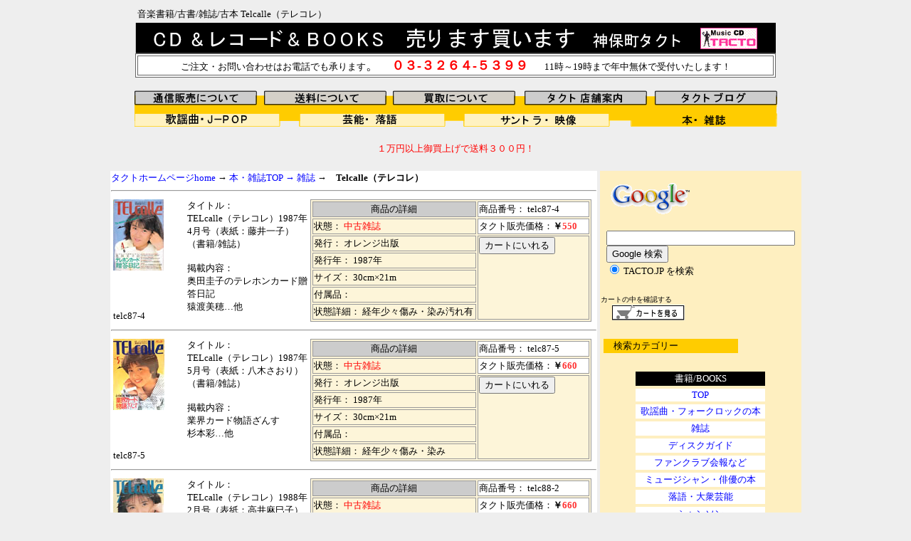

--- FILE ---
content_type: text/html
request_url: http://www.tacto.jp/books/magazine-telcalle.htm
body_size: 27902
content:
<html>
<head>
<title>音楽書籍/古書/雑誌/古本 Telcalle（テレコレ）</title>
<meta http-equiv="Content-Type" content="text/html; charset=Shift_JIS">
<style type="text/css">
<!--
a {  text-decoration: none}
-->
</style>
</head>

<body bgcolor="#EEEEEE" link="#0000FF" vlink="#800080" alink="#FF0000">
<div align="center">
  <table width="900">
    <tr>
      <td><font size="2">音楽書籍/古書/雑誌/古本 Telcalle（テレコレ）</font></td>
    </tr>
  </table>
  <img src="index/banner_tacto-title.gif" width="900" height="43" alt="Telcalle（テレコレ）" usemap="#Map2" border="0"> 
  <map name="Map2"> 
    <area shape="rect" coords="794,7,876,37" href="http://www.tacto.jp/">
  </map>
  <table width="900" border="1" bordercolor="#666666" bgcolor="#FFFFFF" align="center">
    <tr> 
      <td bgcolor="#FFFFFF" bordercolor="#FFFFFF" height="13"> 
        <div align="center"><font size="2" color="#000000">ご注文・お問い合わせはお電話でも承ります</font><font size="4" color="#000000">。　<b><font color="#FF0000">０３-３２６４-５３９９　</font></b> 
          <font size="2">11時～19時まで年中無休で受付いたします！ </font></font></div>
      </td>
    </tr>
  </table>
  <br>
  <font size="2"> <img src="index/banner-books1.gif" width="903" height="51" usemap="#Map" border="0"> 
  <map name="Map"> 
    <area shape="rect" coords="2,-3,171,19" href="info-order.htm">
    <area shape="rect" coords="215,53,381,73" href="info-order.htm#shipping">
    <area shape="rect" coords="362,0,535,19" href="info-kaitori.htm">
    <area shape="rect" coords="548,-1,721,20" href="http://www.tacto.jp/tacto-map.htm" target="_blank">
    <area shape="rect" coords="733,0,904,20" href="http://tactocd.exblog.jp/" target="_blank">
    <area shape="rect" coords="2,32,207,51" href="http://www.tacto.jp/idol/idol-top.htm">
    <area shape="rect" coords="234,32,434,50" href="http://www.tacto.jp/rakugo/rakugo-top.htm">
    <area shape="rect" coords="463,31,666,51" href="http://www.tacto.jp/ost/ost-top.htm">
    <area shape="rect" coords="183,0,353,20" href="info-order.htm#shipping">
    <area shape="rect" coords="701,30,901,51" href="books-top.htm">
  </map>
  </font><font size="2"><br>
  </font></div>
<br>
<div align="center"><font size="2"> <font color="#FF0000">１万円以上御買上げで送料３００円！<br>
  </font></font><br>
</div>
<table width="900" bordercolor="#EEEEEE" border="1" align="center" bgcolor="#EEEEEE">
  <tr valign="top"> 
    <td bgcolor="#FFFFFF" width="640" bordercolor="#999999" height="1221"> <font size="2"><a href="http://www.tacto.jp/"> 
      タクトホームページhome</a> →<b> </b><a href="books-top.htm">本・雑誌TOP → </a><a href="magazine.htm">雑誌</a> 
      →　<b>Telcalle（テレコレ）</b><b><br>
      </b></font> 
      <hr align="center" width="680">
      <table width="680" height="44">
        <tr valign="top"> 
          <td height="72" valign="top" bgcolor="#FFFFFF" width="100"><img src="image/telc87-4.jpg" width="71" height="100" alt="雑誌「non-no（ノンノ）1999年4月20日号　No.8（表紙：持田香織）」"></td>
          <td width="169" height="112" rowspan="2"> 
            <p><font size="2"> タイトル：<br>
              TELcalle（テレコレ）1987年4月号（表紙：藤井一子）<br>
              （書籍/雑誌）<br>
              <br>
              掲載内容：<br>
              奥田圭子のテレホンカード贈答日記<br>
              猿渡美穂…他 </font></p>
          </td>
          <td width="395" height="112" rowspan="2"> 
            <table width="395" bgcolor="#FDF5D9" border="1" bordercolor="#999999">
              <tr bordercolor="#F0F0F0"> 
                <td width="226" height="2" bordercolor="#FDF5D9" bgcolor="#CCCCCC"> 
                  <div align="center"><font size="2">商品の詳細</font></div>
                </td>
                <td width="153" height="2" bordercolor="#FDF5D9" bgcolor="#FFFFFF"><font size="2">商品番号：<font color="#0000FF"> 
                  </font>telc87-4</font></td>
              </tr>
              <tr bordercolor="#F0F0F0"> 
                <td width="226" height="13" bordercolor="#FDF5D9" bgcolor="#FDF5D9"><font size="2">状態： 
                  <font color="#FF0000">中古雑誌</font></font></td>
                <td width="153" height="13" bordercolor="#FDF5D9" bgcolor="#FFFFFF"><font size="2">タクト販売価格：<b>￥<font color="#FF3333">550</font></b></font></td>
              </tr>
              <tr bordercolor="#F0F0F0"> 
                <td width="226" height="2" bordercolor="#FDF5D9" bgcolor="#FDF5D9"><font size="2">発行： 
                  オレンジ出版</font></td>
                <td rowspan="5" bordercolor="#FDF5D9" bgcolor="#FDF5D9" valign="top" width="153"> 
                  <form action="http://www.tacto.jp/acart/setcook.cgi"  method=POST>
                    <input type="hidden" name="shouhinnumber" value="telc87-4">
                    <input type="hidden"name="shouhinmei" value="雑誌「TELcalle（テレコレ）1987年4月号（表紙：藤井一子）」">
                    <input type="hidden" name="kakaku" value="550">
                    <input type="hidden" name="kazu" value="1">
                    <input name="SUBMIT" type="SUBMIT" value="カートにいれる">
                  </form>
                </td>
              </tr>
              <tr bordercolor="#F0F0F0"> 
                <td width="226" height="16" bordercolor="#FDF5D9" bgcolor="#FDF5D9"><font size="2">発行年： 
                  1987年</font></td>
              </tr>
              <tr bordercolor="#F0F0F0"> 
                <td valign="top" height="17" bordercolor="#FDF5D9" bgcolor="#FDF5D9" width="226"><font size="2">サイズ： 
                  30cm×21m</font></td>
              </tr>
              <tr bordercolor="#F0F0F0"> 
                <td valign="top" height="7" bordercolor="#FDF5D9" bgcolor="#FDF5D9" width="226"><font size="2">付属品： 
                  </font></td>
              </tr>
              <tr bordercolor="#F0F0F0"> 
                <td valign="top" height="12" bordercolor="#FDF5D9" bgcolor="#FDF5D9" width="226"><font size="2">状態詳細： 
                  経年少々傷み・染み汚れ有</font></td>
              </tr>
            </table>
          </td>
        </tr>
        <tr valign="top"> 
          <td height="15" valign="bottom" width="100"><font size="2"> telc87-4</font></td>
        </tr>
      </table>
      <hr align="center" width="680">
      <table width="680" height="44">
        <tr valign="top"> 
          <td height="72" valign="top" bgcolor="#FFFFFF" width="100"><img src="image/telc87-5.jpg" width="72" height="100" alt="雑誌「non-no（ノンノ）1999年4月20日号　No.8（表紙：持田香織）」"></td>
          <td width="169" height="112" rowspan="2"> 
            <p><font size="2"> タイトル：<br>
              TELcalle（テレコレ）1987年5月号（表紙：八木さおり）<br>
              （書籍/雑誌）<br>
              <br>
              掲載内容：<br>
              業界カード物語ざんす <br>
              杉本彩…他 </font></p>
          </td>
          <td width="395" height="112" rowspan="2"> 
            <table width="395" bgcolor="#FDF5D9" border="1" bordercolor="#999999">
              <tr bordercolor="#F0F0F0"> 
                <td width="226" height="2" bordercolor="#FDF5D9" bgcolor="#CCCCCC"> 
                  <div align="center"><font size="2">商品の詳細</font></div>
                </td>
                <td width="153" height="2" bordercolor="#FDF5D9" bgcolor="#FFFFFF"><font size="2">商品番号：<font color="#0000FF"> 
                  </font>telc87-5</font></td>
              </tr>
              <tr bordercolor="#F0F0F0"> 
                <td width="226" height="13" bordercolor="#FDF5D9" bgcolor="#FDF5D9"><font size="2">状態： 
                  <font color="#FF0000">中古雑誌</font></font></td>
                <td width="153" height="13" bordercolor="#FDF5D9" bgcolor="#FFFFFF"><font size="2">タクト販売価格：<b>￥<font color="#FF3333">660</font></b></font></td>
              </tr>
              <tr bordercolor="#F0F0F0"> 
                <td width="226" height="2" bordercolor="#FDF5D9" bgcolor="#FDF5D9"><font size="2">発行： 
                  オレンジ出版</font></td>
                <td rowspan="5" bordercolor="#FDF5D9" bgcolor="#FDF5D9" valign="top" width="153"> 
                  <form action="http://www.tacto.jp/acart/setcook.cgi"  method=POST>
                    <input type="hidden" name="shouhinnumber" value="telc87-5">
                    <input type="hidden"name="shouhinmei" value="雑誌「TELcalle（テレコレ）1987年5月号（表紙：八木さおり）」">
                    <input type="hidden" name="kakaku" value="660">
                    <input type="hidden" name="kazu" value="1">
                    <input name="SUBMIT" type="SUBMIT" value="カートにいれる">
                  </form>
                </td>
              </tr>
              <tr bordercolor="#F0F0F0"> 
                <td width="226" height="16" bordercolor="#FDF5D9" bgcolor="#FDF5D9"><font size="2">発行年： 
                  1987年</font></td>
              </tr>
              <tr bordercolor="#F0F0F0"> 
                <td valign="top" height="17" bordercolor="#FDF5D9" bgcolor="#FDF5D9" width="226"><font size="2">サイズ： 
                  30cm×21m</font></td>
              </tr>
              <tr bordercolor="#F0F0F0"> 
                <td valign="top" height="7" bordercolor="#FDF5D9" bgcolor="#FDF5D9" width="226"><font size="2">付属品： 
                  </font></td>
              </tr>
              <tr bordercolor="#F0F0F0"> 
                <td valign="top" height="12" bordercolor="#FDF5D9" bgcolor="#FDF5D9" width="226"><font size="2">状態詳細： 
                  経年少々傷み・染み</font></td>
              </tr>
            </table>
          </td>
        </tr>
        <tr valign="top"> 
          <td height="15" valign="bottom" width="100"><font size="2"> telc87-5</font></td>
        </tr>
      </table>
      <hr align="center" width="680">
      <table width="680" height="44">
        <tr valign="top"> 
          <td height="72" valign="top" bgcolor="#FFFFFF" width="100"><img src="image/telc88-2.jpg" width="71" height="100" alt="雑誌「non-no（ノンノ）1999年4月20日号　No.8（表紙：持田香織）」"></td>
          <td width="169" height="112" rowspan="2"> 
            <p><font size="2"> タイトル：<br>
              TELcalle（テレコレ）1988年2月号（表紙：高井麻巳子）<br>
              （書籍/雑誌）<br>
              <br>
              掲載内容：<br>
              テレコレアイドル レナちゃんのカード・トリップ<br>
              川島みき…他 </font></p>
          </td>
          <td width="395" height="112" rowspan="2"> 
            <table width="395" bgcolor="#FDF5D9" border="1" bordercolor="#999999">
              <tr bordercolor="#F0F0F0"> 
                <td width="226" height="2" bordercolor="#FDF5D9" bgcolor="#CCCCCC"> 
                  <div align="center"><font size="2">商品の詳細</font></div>
                </td>
                <td width="153" height="2" bordercolor="#FDF5D9" bgcolor="#FFFFFF"><font size="2">商品番号：<font color="#0000FF"> 
                  </font>telc88-2</font></td>
              </tr>
              <tr bordercolor="#F0F0F0"> 
                <td width="226" height="13" bordercolor="#FDF5D9" bgcolor="#FDF5D9"><font size="2">状態： 
                  <font color="#FF0000">中古雑誌</font></font></td>
                <td width="153" height="13" bordercolor="#FDF5D9" bgcolor="#FFFFFF"><font size="2">タクト販売価格：<b>￥<font color="#FF3333">660</font></b></font></td>
              </tr>
              <tr bordercolor="#F0F0F0"> 
                <td width="226" height="2" bordercolor="#FDF5D9" bgcolor="#FDF5D9"><font size="2">発行： 
                  オレンジ出版</font></td>
                <td rowspan="5" bordercolor="#FDF5D9" bgcolor="#FDF5D9" valign="top" width="153"> 
                  <form action="http://www.tacto.jp/acart/setcook.cgi"  method=POST>
                    <input type="hidden" name="shouhinnumber" value="telc88-2">
                    <input type="hidden"name="shouhinmei" value="雑誌「TELcalle（テレコレ）1988年2月号（表紙：高井麻巳子）」">
                    <input type="hidden" name="kakaku" value="660">
                    <input type="hidden" name="kazu" value="1">
                    <input name="SUBMIT" type="SUBMIT" value="カートにいれる">
                  </form>
                </td>
              </tr>
              <tr bordercolor="#F0F0F0"> 
                <td width="226" height="16" bordercolor="#FDF5D9" bgcolor="#FDF5D9"><font size="2">発行年： 
                  1988年</font></td>
              </tr>
              <tr bordercolor="#F0F0F0"> 
                <td valign="top" height="17" bordercolor="#FDF5D9" bgcolor="#FDF5D9" width="226"><font size="2">サイズ： 
                  30cm×21m</font></td>
              </tr>
              <tr bordercolor="#F0F0F0"> 
                <td valign="top" height="7" bordercolor="#FDF5D9" bgcolor="#FDF5D9" width="226"><font size="2">付属品： 
                  </font></td>
              </tr>
              <tr bordercolor="#F0F0F0"> 
                <td valign="top" height="12" bordercolor="#FDF5D9" bgcolor="#FDF5D9" width="226"><font size="2">状態詳細： 
                  経年少々傷み・染み</font></td>
              </tr>
            </table>
          </td>
        </tr>
        <tr valign="top"> 
          <td height="15" valign="bottom" width="100"><font size="2"> telc88-2</font></td>
        </tr>
      </table>
      <hr align="center" width="680">
      <table width="680" height="44">
        <tr valign="top"> 
          <td height="72" valign="top" bgcolor="#FFFFFF" width="100"><img src="image/telc88-5.jpg" width="71" height="100" alt="雑誌「non-no（ノンノ）1999年4月20日号　No.8（表紙：持田香織）」"></td>
          <td width="169" height="112" rowspan="2"> 
            <p><font size="2"> タイトル：<br>
              TELcalle（テレコレ）1988年5月号（表紙：中村由真）<br>
              （書籍/雑誌）<br>
              <br>
              掲載内容：<br>
              '88年アイドル&amp;コミックカード考現学<br>
              国実百合…他 </font></p>
          </td>
          <td width="395" height="112" rowspan="2"> 
            <table width="395" bgcolor="#FDF5D9" border="1" bordercolor="#999999">
              <tr bordercolor="#F0F0F0"> 
                <td width="226" height="2" bordercolor="#FDF5D9" bgcolor="#CCCCCC"> 
                  <div align="center"><font size="2">商品の詳細</font></div>
                </td>
                <td width="153" height="2" bordercolor="#FDF5D9" bgcolor="#FFFFFF"><font size="2">商品番号：<font color="#0000FF"> 
                  </font>telc88-5</font></td>
              </tr>
              <tr bordercolor="#F0F0F0"> 
                <td width="226" height="13" bordercolor="#FDF5D9" bgcolor="#FDF5D9"><font size="2">状態： 
                  <font color="#FF0000">中古雑誌</font></font></td>
                <td width="153" height="13" bordercolor="#FDF5D9" bgcolor="#FFFFFF"><font size="2">タクト販売価格：<b>￥<font color="#FF3333">660</font></b></font></td>
              </tr>
              <tr bordercolor="#F0F0F0"> 
                <td width="226" height="2" bordercolor="#FDF5D9" bgcolor="#FDF5D9"><font size="2">発行： 
                  オレンジ出版</font></td>
                <td rowspan="5" bordercolor="#FDF5D9" bgcolor="#FDF5D9" valign="top" width="153"> 
                  <form action="http://www.tacto.jp/acart/setcook.cgi"  method=POST>
                    <input type="hidden" name="shouhinnumber" value="telc88-5">
                    <input type="hidden"name="shouhinmei" value="雑誌「TELcalle（テレコレ）1988年5月号（表紙：中村由真）」">
                    <input type="hidden" name="kakaku" value="660">
                    <input type="hidden" name="kazu" value="1">
                    <input name="SUBMIT" type="SUBMIT" value="カートにいれる">
                  </form>
                </td>
              </tr>
              <tr bordercolor="#F0F0F0"> 
                <td width="226" height="16" bordercolor="#FDF5D9" bgcolor="#FDF5D9"><font size="2">発行年： 
                  1988年</font></td>
              </tr>
              <tr bordercolor="#F0F0F0"> 
                <td valign="top" height="17" bordercolor="#FDF5D9" bgcolor="#FDF5D9" width="226"><font size="2">サイズ： 
                  30cm×21m</font></td>
              </tr>
              <tr bordercolor="#F0F0F0"> 
                <td valign="top" height="7" bordercolor="#FDF5D9" bgcolor="#FDF5D9" width="226"><font size="2">付属品： 
                  </font></td>
              </tr>
              <tr bordercolor="#F0F0F0"> 
                <td valign="top" height="12" bordercolor="#FDF5D9" bgcolor="#FDF5D9" width="226"><font size="2">状態詳細： 
                  経年少々傷み・染み</font></td>
              </tr>
            </table>
          </td>
        </tr>
        <tr valign="top"> 
          <td height="15" valign="bottom" width="100"><font size="2"> telc88-5</font></td>
        </tr>
      </table>
      <hr align="center" width="680">
      <font size="2">【今までに売れた本】<br>
      「TELcalle（テレコレ）1987年4月号（表紙：奥田圭子）（オレンジ出版/1987年）」<br>
      「TELcalle（テレコレ）1988年6月増刊号人気カード・スーパーカタログ（表紙：浅香唯）（オレンジ出版/1988年）」<br>
      「TELcalle（テレコレ）1989年4月号（表紙：中山忍）（オレンジ出版/1989年）」<br>
      「TELcalle（テレコレ）1988年4月号（表紙：小川範子）（オレンジ出版/1988年）」<br>
      「TELcalle（テレコレ）1988年5月号（表紙：中村由真）（オレンジ出版/1988年）」<br>
      「TELcalle（テレコレ）1988年10月号（表紙：小沢なつき）（オレンジ出版/1988年）」<br>
      「TELcalle（テレコレ）1988年12月号（表紙：西村知美）（オレンジ出版/1988年）」<br>
      「TELcalle（テレコレ）1989年3月号（表紙：国実百合）（オレンジ出版/1989年）」<br>
      「TELcalle（テレコレ）1989年6月号（表紙：姫乃樹リカ）（オレンジ出版/1989年）」<br>
      「TELcalle（テレコレ）1989年9月号（表紙：生稲晃子）（オレンジ出版/1989年）」<br>
      「TELcalle（テレコレ）1988年8月号（表紙：生稲晃子）（オレンジ出版/1988年）」<br>
      「TELcalle（テレコレ）1988年9月号（表紙：藤谷美紀）（オレンジ出版/1988年）」<br>
      「TELcalle（テレコレ）1989年2月号（表紙：吉田真里子）（オレンジ出版/1989年）」<br>
      「TELcalle（テレコレ）1989年5月号（表紙：石田ひかり）（オレンジ出版/1989年）」<br>
      「TELcalle（テレコレ）1989年1月号（表紙：大西結花）（オレンジ出版/1989年）」<br>
      「TELcalle（テレコレ）1987年8月号（表紙：南野陽子）（オレンジ出版/1987年）」<br>
      「TELcalle（テレコレ）1987年5月号（表紙：八木さおり）（オレンジ出版/1987年）」<br>
      「TELcalle（テレコレ）1987年2月号（表紙：西村知美）（オレンジ出版/1987年）」<br>
      「TELcalle（テレコレ）1987年9月号（表紙：酒井法子）（オレンジ出版/1987年）」<br>
      「TELcalle（テレコレ）1988年1月号（表紙：河合奈保子）（オレンジ出版/1988年）」<br>
      「TELcalle（テレコレ）1989年7月号（表紙：増田未亜）（オレンジ出版/1989年）」<br>
      「TELcalle（テレコレ）1989年12月号（表紙：田村英里子）（オレンジ出版/1989年）」<br>
      「TELcalle（テレコレ）1987年10月号（表紙：立花理佐）（オレンジ出版/1987年）」<br>
      「TELcalle（テレコレ）1987年6月号（表紙：後藤久美子）（オレンジ出版/1987年）」<br>
      「TELcalle（テレコレ）1987年7月号（表紙：浅香唯）（オレンジ出版/1987年）」<br>
      「TELcalle（テレコレ）1987年11月号（表紙：斉藤由貴）（オレンジ出版/1987年）」<br>
      「TELcalle（テレコレ）1987年12月号（表紙：島田奈美）（オレンジ出版/1987年）」<br>
      「TELcalle（テレコレ）1988年2月号（表紙：高井麻巳子）（オレンジ出版/1988年）」<br>
      「TELcalle（テレコレ）1988年3月号（表紙：沢口靖子）（オレンジ出版/1988年）」<br>
      「TELcalle（テレコレ）1988年6月号（表紙：姫乃樹リカ）（オレンジ出版/1988年）」<br>
      「TELcalle（テレコレ）1988年7月号（表紙：岩井由紀子）（オレンジ出版/1988年）」<br>
      「TELcalle（テレコレ）1988年11月号（表紙：我妻佳代）（オレンジ出版/1988年）」<br>
      「TELcalle（テレコレ）1989年8月号（表紙：本田理沙）（オレンジ出版/1989年）」<br>
      「TELcalle（テレコレ）1989年11月号（表紙：河田純子）（オレンジ出版/1989年）」<br>
      「TELcalle（テレコレ）1990年2月号（表紙：増田未亜）（オレンジ出版/1990年）」<br>
      「TELcalle（テレコレ）1990年3月号（表紙：中山忍）（オレンジ出版/1990年）」<br>
      「TELcalle（テレコレ）1991年2月号（表紙：生稲晃子）（オレンジ出版/1991年）」<br>
      「TELcalle（テレコレ）1989年6月増刊号 ザ・ベストカードカタログ（表紙：西村知美）（オレンジ出版/1989年）」<br>
      「TELcalle（テレコレ）1990年5月号（表紙：吉田真里子）（オレンジ出版/1990年）」<br>
      「TELcalle（テレコレ）1990年7月号（表紙：ribbon）（オレンジ出版/1990年）」<br>
      「TELcalle（テレコレ）1990年8月号（表紙：高橋由美子）（オレンジ出版/1990年）」<br>
      「TELcalle（テレコレ）1990年9月号（表紙：西野妙子）」（オレンジ出版/1990年）」<br>
      「TELcalle（テレコレ）1990年10月号（表紙：嶋村かおり）（オレンジ出版/1990年）」<br>
      「TELcalle（テレコレ）1990年11月号（表紙：中嶋朋子）（オレンジ出版/1990年）」<br>
      「TELcalle（テレコレ）1991年3月号（表紙：高橋かおり）（オレンジ出版/1991年）」<br>
      「TELcalle（テレコレ）1991年9月号（表紙：桜井幸子）（オレンジ出版/1991年）」<br>
      「TELcalle（テレコレ）1986年12月増刊号 アイドルカード完璧！カタログ（オレンジ出版/1986年）」<br>
      </font> 
      <hr align="center" width="680">
      <br>
      <br>
      <br>
    </td>
    <td bgcolor="#FEEFC0" width="200" bordercolor="#FEE3DA" height="1221"> 
      <table width="200" border="0" cellspacing="1" cellpadding="1">
        <tr> 
          <td> 
            <!-- SiteSearch Google -->
            <center>
              <form method=get action="http://www.google.co.jp/search">
                <table bgcolor="#FEEFC0" width="180" bordercolor="#FEEFC0">
                  <tr valign=top> 
                    <td bgcolor="#FEEFC0"><a href="http://www.google.co.jp/"><img src="http://www.google.com/logos/Logo_40wht.gif" 
border="0" alt="Google" align="absmiddle"></a></td>
                  </tr>
                  <tr valign=top bgcolor="#FEE3DA"> 
                    <td bgcolor="#FEEFC0"> <a href="http://www.google.co.jp/"> 
                      </a> <br>
                      <input type=text name=q size=31 maxlength=200 value="">
                      <input type=hidden name=ie value=Shift_JIS>
                      <input type=hidden name=oe value=Shift_JIS>
                      <input type=hidden name=hl value="ja">
                      <input type=submit name=btnG value="Google 検索">
                      <font size=-1> 
                      <input type=hidden name=domains value="TACTO.JP">
                      <br>
                      <input type=radio name=sitesearch value="TACTO.JP" checked>
                      TACTO.JP を検索 </font> </td>
                  </tr>
                </table>
              </form>
            </center>
            <!-- SiteSearch Google -->
          </td>
        </tr>
      </table>
      <font size="1">カートの中を確認する</font><br>
      　<a href="http://www.tacto.jp/acart/setcook.cgi"><img src="index/cart.gif" width="102" height="22" border="0"></a><br>
      <br>
      <table width="197" bgcolor="#FEEFC0" bordercolor="#FEEFC0" border="1">
        <tr> 
          <td height="13" bgcolor="#FFCC00"><font size="2" color="#000000">　検索カテゴリー</font> 
          </td>
        </tr>
      </table>
      <br>
      <table width="190" border="1" bordercolor="#FEEFC0" bgcolor="#FEEFC0" align="center">
        <tr> 
          <td bgcolor="#000000" bordercolor="#000000" height="2"> 
            <div align="center"><font size="2" color="#FFFFFF">書籍/BOOKS</font></div>
          </td>
        </tr>
        <tr> 
          <td bgcolor="#FFFFFF" bordercolor="#FEEFC0" height="12"> 
            <div align="center"><font size="2"><a href="books-top.htm">TOP</a></font></div>
          </td>
        </tr>
        <tr> 
          <td bgcolor="#FFFFFF" bordercolor="#FEEFC0" height="13"> 
            <div align="center"><font size="2"><a href="kayo-books.htm">歌謡曲・フォークロックの本</a></font></div>
          </td>
        </tr>
        <tr> 
          <td bgcolor="#FFFFFF" bordercolor="#FEEFC0" height="15"> 
            <div align="center"><font size="2"><a href="magazine.htm">雑誌</a></font></div>
          </td>
        </tr>
        <tr> 
          <td bgcolor="#FFFFFF" bordercolor="#FEEFC0" height="15"> 
            <div align="center"><font size="2"><a href="disc-guide.htm">ディスクガイド</a></font></div>
          </td>
        </tr>
        <tr> 
          <td bgcolor="#FFFFFF" bordercolor="#FEEFC0" height="2"> 
            <div align="center"><font size="2"><a href="funclub-kaiho.htm">ファンクラブ会報など</a></font></div>
          </td>
        </tr>
        <tr> 
          <td bgcolor="#FFFFFF" bordercolor="#FEEFC0"> 
            <div align="center"><font size="2"><a href="musician-and-actor.htm">ミュージシャン・俳優の本</a></font></div>
          </td>
        </tr>
        <tr> 
          <td bgcolor="#FFFFFF" bordercolor="#FEEFC0"> 
            <div align="center"><font size="2"><a href="rakugo-geinou.htm">落語・大衆芸能</a></font></div>
          </td>
        </tr>
        <tr> 
          <td bgcolor="#FFFFFF" bordercolor="#FEEFC0"> 
            <div align="center"><font size="2"><a href="chanson.htm">シャンソン</a></font></div>
          </td>
        </tr>
        <tr> 
          <td bgcolor="#FFFFFF" bordercolor="#FEEFC0"> 
            <div align="center"><font size="2"><a href="canzone.htm">カンツォーネ</a></font></div>
          </td>
        </tr>
        <tr> 
          <td bgcolor="#FFFFFF" bordercolor="#FEEFC0"> 
            <div align="center"><font size="2"><a href="jazz.htm">ジャズ</a></font></div>
          </td>
        </tr>
        <tr> 
          <td bgcolor="#FFFFFF" bordercolor="#FEEFC0"> 
            <div align="center"><font size="2"><a href="yogaku.htm">海外の音楽</a></font></div>
          </td>
        </tr>
        <tr> 
          <td bgcolor="#FFFFFF" bordercolor="#FEEFC0" height="2"> 
            <div align="center"></div>
            <div align="center"><font size="2"><a href="score.htm">楽譜・スコア</a></font></div>
          </td>
        </tr>
        <tr> 
          <td bgcolor="#FFFFFF" bordercolor="#FEEFC0" height="3"> 
            <div align="center"><font size="2"></font></div>
            <div align="center"><font size="2"><a href="movie.htm">映画</a></font></div>
          </td>
        </tr>
        <tr> 
          <td bgcolor="#FFFFFF" bordercolor="#FEEFC0"> 
            <div align="center"><font size="2"><a href="tv.htm">TV・アニメ・特撮</a></font></div>
          </td>
        </tr>
        <tr> 
          <td bgcolor="#FFFFFF" bordercolor="#FEEFC0"> 
            <div align="center"><font size="2"><a href="sonota.htm">その他</a></font></div>
          </td>
        </tr>
      </table>
      <br>
      <br>
    </td>
  </tr>
</table>
<div align="center"> <div align="center"> <div align="center"> 
      <div align="center"> 
        <div align="center">
          <table width="900" border="1" bordercolor="#EEEEEE" bgcolor="#EEEEEE" align="center">
            <tr> 
              <td bgcolor="#FFFFFF" bordercolor="#999999" height="2"> 
                <div align="center"><font size="2" color="#000000">・・・・・・・・・　<a href="http://www.tacto.jp/privacy.htm" target="_blank">個人情報保護ポリシー</a>　・・・・・・・・・　<a href="http://www.tacto.jp/expression.html" target="_blank">特定商取引法・古物営業法に基づく表記</a>　・・・・・・・・・　<a href="http://www.tacto.jp/">（株）拓杜 
                  会社ホームページTOP</a>　・・・・・・・・・</font></div>
              </td>
            </tr>
          </table>
        </div>
        <div align="center"><font size="1"> Copyright 2009 Tacto Ltd. (c) All 
          Rights Reserved.</font> 　</div>
      </div>
    </div></div></div>
</body>
</html>
